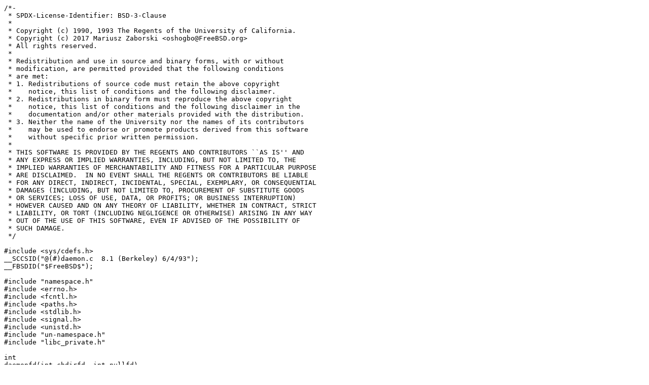

--- FILE ---
content_type: text/plain
request_url: http://bxr.su/FreeBSD/lib/libc/gen/daemon.c
body_size: 3163
content:
/*-
 * SPDX-License-Identifier: BSD-3-Clause
 *
 * Copyright (c) 1990, 1993 The Regents of the University of California.
 * Copyright (c) 2017 Mariusz Zaborski <oshogbo@FreeBSD.org>
 * All rights reserved.
 *
 * Redistribution and use in source and binary forms, with or without
 * modification, are permitted provided that the following conditions
 * are met:
 * 1. Redistributions of source code must retain the above copyright
 *    notice, this list of conditions and the following disclaimer.
 * 2. Redistributions in binary form must reproduce the above copyright
 *    notice, this list of conditions and the following disclaimer in the
 *    documentation and/or other materials provided with the distribution.
 * 3. Neither the name of the University nor the names of its contributors
 *    may be used to endorse or promote products derived from this software
 *    without specific prior written permission.
 *
 * THIS SOFTWARE IS PROVIDED BY THE REGENTS AND CONTRIBUTORS ``AS IS'' AND
 * ANY EXPRESS OR IMPLIED WARRANTIES, INCLUDING, BUT NOT LIMITED TO, THE
 * IMPLIED WARRANTIES OF MERCHANTABILITY AND FITNESS FOR A PARTICULAR PURPOSE
 * ARE DISCLAIMED.  IN NO EVENT SHALL THE REGENTS OR CONTRIBUTORS BE LIABLE
 * FOR ANY DIRECT, INDIRECT, INCIDENTAL, SPECIAL, EXEMPLARY, OR CONSEQUENTIAL
 * DAMAGES (INCLUDING, BUT NOT LIMITED TO, PROCUREMENT OF SUBSTITUTE GOODS
 * OR SERVICES; LOSS OF USE, DATA, OR PROFITS; OR BUSINESS INTERRUPTION)
 * HOWEVER CAUSED AND ON ANY THEORY OF LIABILITY, WHETHER IN CONTRACT, STRICT
 * LIABILITY, OR TORT (INCLUDING NEGLIGENCE OR OTHERWISE) ARISING IN ANY WAY
 * OUT OF THE USE OF THIS SOFTWARE, EVEN IF ADVISED OF THE POSSIBILITY OF
 * SUCH DAMAGE.
 */

#include <sys/cdefs.h>
__SCCSID("@(#)daemon.c	8.1 (Berkeley) 6/4/93");
__FBSDID("$FreeBSD$");

#include "namespace.h"
#include <errno.h>
#include <fcntl.h>
#include <paths.h>
#include <stdlib.h>
#include <signal.h>
#include <unistd.h>
#include "un-namespace.h"
#include "libc_private.h"

int
daemonfd(int chdirfd, int nullfd)
{
	struct sigaction osa, sa;
	pid_t newgrp;
	int oerrno;
	int osa_ok;

	/* A SIGHUP may be thrown when the parent exits below. */
	sigemptyset(&sa.sa_mask);
	sa.sa_handler = SIG_IGN;
	sa.sa_flags = 0;
	osa_ok = __libc_sigaction(SIGHUP, &sa, &osa);

	switch (fork()) {
	case -1:
		return (-1);
	case 0:
		break;
	default:
		/*
		 * A fine point:  _exit(0), not exit(0), to avoid triggering
		 * atexit(3) processing
		 */
		_exit(0);
	}

	newgrp = setsid();
	oerrno = errno;
	if (osa_ok != -1)
		__libc_sigaction(SIGHUP, &osa, NULL);

	if (newgrp == -1) {
		errno = oerrno;
		return (-1);
	}

	if (chdirfd != -1)
		(void)fchdir(chdirfd);

	if (nullfd != -1) {
		(void)_dup2(nullfd, STDIN_FILENO);
		(void)_dup2(nullfd, STDOUT_FILENO);
		(void)_dup2(nullfd, STDERR_FILENO);
	}
	return (0);
}

int
daemon(int nochdir, int noclose)
{
	int chdirfd, nullfd, ret;

	if (!noclose)
		nullfd = _open(_PATH_DEVNULL, O_RDWR, 0);
	else
		nullfd = -1;

	if (!nochdir)
		chdirfd = _open("/", O_EXEC);
	else
		chdirfd = -1;

	ret = daemonfd(chdirfd, nullfd);

	if (chdirfd != -1)
		_close(chdirfd);

	if (nullfd > 2)
		_close(nullfd);

	return (ret);
}
